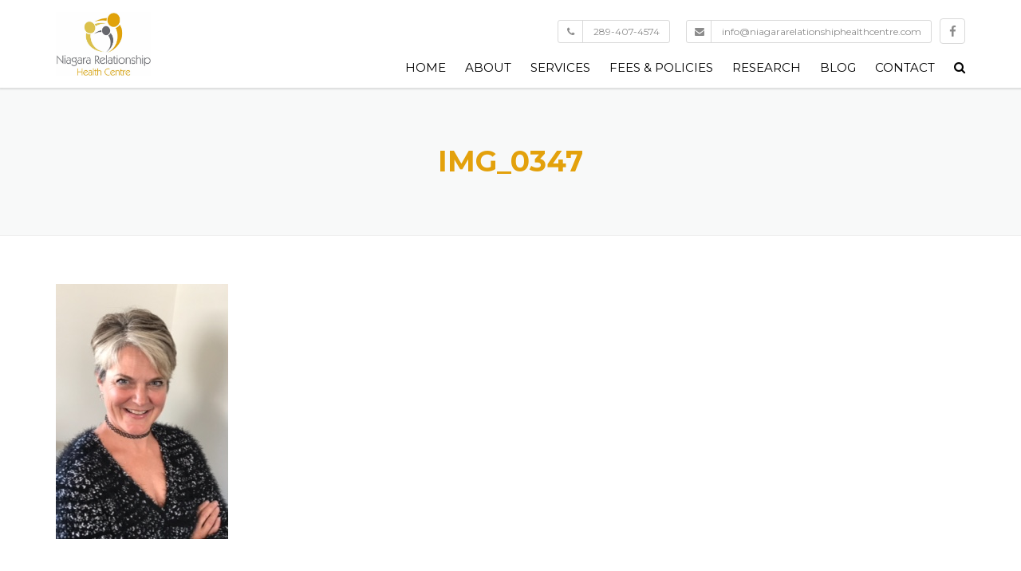

--- FILE ---
content_type: text/css
request_url: https://niagararelationshiphealthcentre.com/wp-content/themes/construction-child/style.css?ver=6.8.3
body_size: 166
content:
/*
 Theme Name:   Construction Child Theme
 Theme URI: https://themeforest.net/item/construction-wordpress-theme/14802222
 Description:  Construction Child Theme
 Author:       AnpsThemes
 Author URI:   http://themeforest.net/user/Anps/portfolio
 Template:     construction
 Version:      1.0.0
 License:      GNU General Public License
 License URI:  license.txt
 Tags:         one-column, two-columns, three-columns, four-columns, left-sidebar, left-sidebar, custom-colors, custom-header, custom-menu, theme-options, translation-ready, threaded-comments
 Text Domain:  construction-child
*/

/* Place your custom CSS in this file */

.yikes-easy-mc-form label.label-inline {
   width: 45% !important;
padding-top: 20px;
color: #333333;
}
.yikes-easy-mc-form .submit-button-inline-label {
   width: 15% !important;
padding-top: 20px;
}